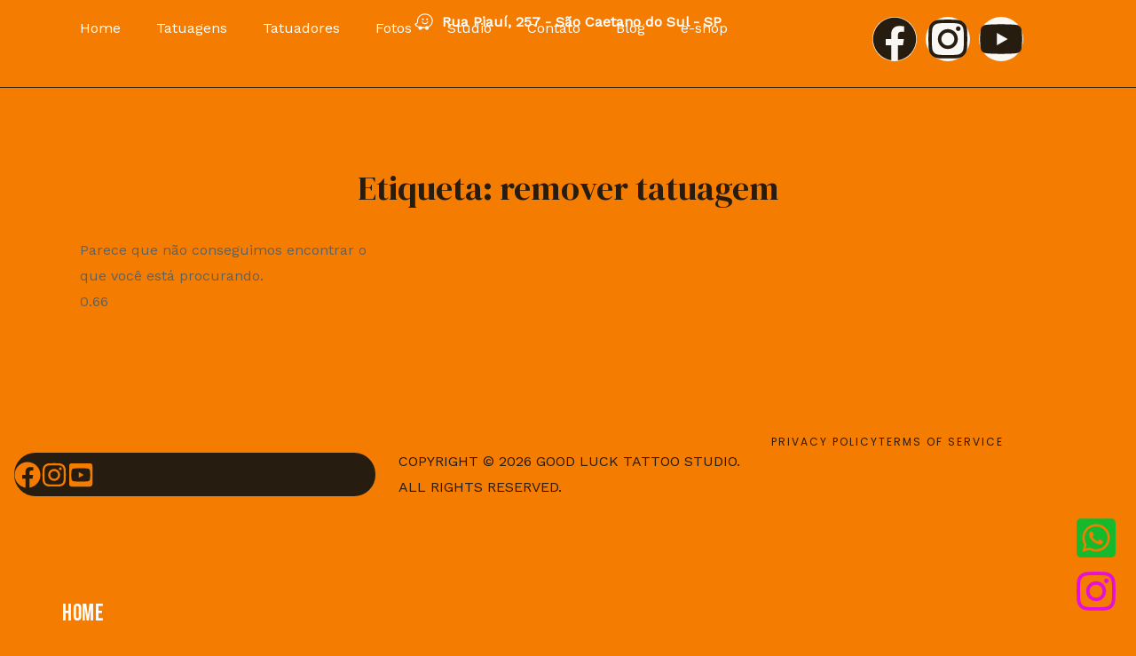

--- FILE ---
content_type: text/css; charset=UTF-8
request_url: https://tatuagem.com.br/wp-content/uploads/elementor/css/post-916.css?ver=1768482112
body_size: 1265
content:
.elementor-916 .elementor-element.elementor-element-d3f8598{--display:flex;--position:fixed;--min-height:0px;--flex-direction:row;--container-widget-width:initial;--container-widget-height:100%;--container-widget-flex-grow:1;--container-widget-align-self:stretch;--flex-wrap-mobile:wrap;--overlay-opacity:1;--margin-top:0px;--margin-bottom:0px;--margin-left:0px;--margin-right:0px;top:0px;}.elementor-916 .elementor-element.elementor-element-d3f8598:not(.elementor-motion-effects-element-type-background), .elementor-916 .elementor-element.elementor-element-d3f8598 > .elementor-motion-effects-container > .elementor-motion-effects-layer{background-color:#020201C2;}.elementor-916 .elementor-element.elementor-element-d3f8598::before, .elementor-916 .elementor-element.elementor-element-d3f8598 > .elementor-background-video-container::before, .elementor-916 .elementor-element.elementor-element-d3f8598 > .e-con-inner > .elementor-background-video-container::before, .elementor-916 .elementor-element.elementor-element-d3f8598 > .elementor-background-slideshow::before, .elementor-916 .elementor-element.elementor-element-d3f8598 > .e-con-inner > .elementor-background-slideshow::before, .elementor-916 .elementor-element.elementor-element-d3f8598 > .elementor-motion-effects-container > .elementor-motion-effects-layer::before{--background-overlay:'';}body:not(.rtl) .elementor-916 .elementor-element.elementor-element-d3f8598{left:0px;}body.rtl .elementor-916 .elementor-element.elementor-element-d3f8598{right:0px;}.elementor-916 .elementor-element.elementor-element-11283ba{--display:flex;--flex-direction:row;--container-widget-width:calc( ( 1 - var( --container-widget-flex-grow ) ) * 100% );--container-widget-height:100%;--container-widget-flex-grow:1;--container-widget-align-self:stretch;--flex-wrap-mobile:wrap;--justify-content:center;--align-items:flex-start;}.elementor-916 .elementor-element.elementor-element-11283ba.e-con{--flex-grow:0;--flex-shrink:0;}.elementor-916 .elementor-element.elementor-element-23dc0ec.elementor-element{--align-self:center;}.elementor-916 .elementor-element.elementor-element-23dc0ec .elementor-icon-wrapper{text-align:center;}.elementor-916 .elementor-element.elementor-element-23dc0ec.elementor-view-stacked .elementor-icon{background-color:var( --e-global-color-astglobalcolor0 );}.elementor-916 .elementor-element.elementor-element-23dc0ec.elementor-view-framed .elementor-icon, .elementor-916 .elementor-element.elementor-element-23dc0ec.elementor-view-default .elementor-icon{color:var( --e-global-color-astglobalcolor0 );border-color:var( --e-global-color-astglobalcolor0 );}.elementor-916 .elementor-element.elementor-element-23dc0ec.elementor-view-framed .elementor-icon, .elementor-916 .elementor-element.elementor-element-23dc0ec.elementor-view-default .elementor-icon svg{fill:var( --e-global-color-astglobalcolor0 );}.elementor-916 .elementor-element.elementor-element-23dc0ec .elementor-icon{font-size:20px;}.elementor-916 .elementor-element.elementor-element-23dc0ec .elementor-icon svg{height:20px;}.elementor-916 .elementor-element.elementor-element-3371b11.elementor-element{--align-self:center;}.elementor-916 .elementor-element.elementor-element-3371b11 .elementor-heading-title{font-family:"Poppins", Sans-serif;font-size:16px;color:var( --e-global-color-astglobalcolor5 );}.elementor-916 .elementor-element.elementor-element-0597568{--grid-template-columns:repeat(0, auto);--icon-size:20px;--grid-column-gap:5px;--grid-row-gap:0px;}.elementor-916 .elementor-element.elementor-element-0597568 .elementor-widget-container{text-align:center;}.elementor-916 .elementor-element.elementor-element-0597568 .elementor-social-icon{background-color:var( --e-global-color-astglobalcolor0 );}.elementor-916 .elementor-element.elementor-element-0597568 .elementor-social-icon i{color:var( --e-global-color-astglobalcolor2 );}.elementor-916 .elementor-element.elementor-element-0597568 .elementor-social-icon svg{fill:var( --e-global-color-astglobalcolor2 );}.elementor-916 .elementor-element.elementor-element-98c96d1 .elementor-button:hover, .elementor-916 .elementor-element.elementor-element-98c96d1 .elementor-button:focus{background-color:#02010100;color:var( --e-global-color-astglobalcolor3 );border-color:#02010100;}.elementor-916 .elementor-element.elementor-element-98c96d1.elementor-element{--align-self:center;}.elementor-916 .elementor-element.elementor-element-98c96d1 .elementor-button{-webkit-box-pack:center;-ms-flex-pack:center;justify-content:center;-webkit-box-align:center;-ms-flex-align:center;align-items:center;display:inline-flex;font-size:25px;fill:var( --e-global-color-astglobalcolor5 );color:var( --e-global-color-astglobalcolor5 );border-style:solid;border-color:#02010100;border-radius:0px 0px 0px 0px;padding:0px 0px 0px 0px;}.elementor-916 .elementor-element.elementor-element-98c96d1 .elementor-button:hover svg, .elementor-916 .elementor-element.elementor-element-98c96d1 .elementor-button:focus svg{fill:var( --e-global-color-astglobalcolor3 );}.elementor-916 .elementor-element.elementor-element-ec597b0{--display:flex;--flex-direction:column;--container-widget-width:100%;--container-widget-height:initial;--container-widget-flex-grow:0;--container-widget-align-self:initial;--flex-wrap-mobile:wrap;--margin-top:0px;--margin-bottom:0px;--margin-left:0px;--margin-right:0px;}.elementor-916 .elementor-element.elementor-element-ec597b0:not(.elementor-motion-effects-element-type-background), .elementor-916 .elementor-element.elementor-element-ec597b0 > .elementor-motion-effects-container > .elementor-motion-effects-layer{background-color:var( --e-global-color-astglobalcolor0 );}.elementor-916 .elementor-element.elementor-element-3463003 .elementor-icon-list-icon i{color:var( --e-global-color-astglobalcolor5 );transition:color 0.3s;}.elementor-916 .elementor-element.elementor-element-3463003 .elementor-icon-list-icon svg{fill:var( --e-global-color-astglobalcolor5 );transition:fill 0.3s;}.elementor-916 .elementor-element.elementor-element-3463003{--e-icon-list-icon-size:21px;--icon-vertical-offset:0px;}.elementor-916 .elementor-element.elementor-element-3463003 .elementor-icon-list-icon{padding-inline-end:0px;}.elementor-916 .elementor-element.elementor-element-3463003 .elementor-icon-list-item > .elementor-icon-list-text, .elementor-916 .elementor-element.elementor-element-3463003 .elementor-icon-list-item > a{font-weight:600;}.elementor-916 .elementor-element.elementor-element-3463003 .elementor-icon-list-text{color:var( --e-global-color-astglobalcolor5 );transition:color 0.3s;}.elementor-916 .elementor-element.elementor-element-a18a204{--divider-border-style:solid;--divider-color:var( --e-global-color-astglobalcolor0 );--divider-border-width:1px;}.elementor-916 .elementor-element.elementor-element-a18a204 > .elementor-widget-container{margin:-15px 0px 0px 0px;}.elementor-916 .elementor-element.elementor-element-a18a204 .elementor-divider-separator{width:100%;}.elementor-916 .elementor-element.elementor-element-a18a204 .elementor-divider{padding-block-start:2px;padding-block-end:2px;}.elementor-916 .elementor-element.elementor-element-ee45485{--display:flex;--flex-direction:row;--container-widget-width:initial;--container-widget-height:100%;--container-widget-flex-grow:1;--container-widget-align-self:stretch;--flex-wrap-mobile:wrap;--margin-top:-30px;--margin-bottom:0px;--margin-left:0px;--margin-right:0px;--padding-top:0px;--padding-bottom:0px;--padding-left:0px;--padding-right:0px;}.elementor-916 .elementor-element.elementor-element-600c873{--display:flex;--justify-content:center;--padding-top:0px;--padding-bottom:0px;--padding-left:0px;--padding-right:0px;}.elementor-916 .elementor-element.elementor-element-600c873.e-con{--flex-grow:0;--flex-shrink:0;}.elementor-916 .elementor-element.elementor-element-f46b084 .elementor-menu-toggle{margin:0 auto;}.elementor-916 .elementor-element.elementor-element-f46b084 .elementor-nav-menu .elementor-item{font-weight:500;}.elementor-916 .elementor-element.elementor-element-f46b084 .elementor-nav-menu--main .elementor-item{color:var( --e-global-color-astglobalcolor5 );fill:var( --e-global-color-astglobalcolor5 );}.elementor-916 .elementor-element.elementor-element-f46b084 .elementor-nav-menu--main:not(.e--pointer-framed) .elementor-item:before,
					.elementor-916 .elementor-element.elementor-element-f46b084 .elementor-nav-menu--main:not(.e--pointer-framed) .elementor-item:after{background-color:var( --e-global-color-astglobalcolor5 );}.elementor-916 .elementor-element.elementor-element-f46b084 .e--pointer-framed .elementor-item:before,
					.elementor-916 .elementor-element.elementor-element-f46b084 .e--pointer-framed .elementor-item:after{border-color:var( --e-global-color-astglobalcolor5 );}.elementor-916 .elementor-element.elementor-element-f46b084 .elementor-nav-menu--main:not(.e--pointer-framed) .elementor-item.elementor-item-active:before,
					.elementor-916 .elementor-element.elementor-element-f46b084 .elementor-nav-menu--main:not(.e--pointer-framed) .elementor-item.elementor-item-active:after{background-color:var( --e-global-color-astglobalcolor5 );}.elementor-916 .elementor-element.elementor-element-f46b084 .e--pointer-framed .elementor-item.elementor-item-active:before,
					.elementor-916 .elementor-element.elementor-element-f46b084 .e--pointer-framed .elementor-item.elementor-item-active:after{border-color:var( --e-global-color-astglobalcolor5 );}.elementor-916 .elementor-element.elementor-element-f46b084 .elementor-nav-menu--dropdown a, .elementor-916 .elementor-element.elementor-element-f46b084 .elementor-menu-toggle{color:var( --e-global-color-astglobalcolor5 );fill:var( --e-global-color-astglobalcolor5 );}.elementor-916 .elementor-element.elementor-element-f46b084 .elementor-nav-menu--dropdown{background-color:var( --e-global-color-accent );}.elementor-916 .elementor-element.elementor-element-f46b084 .elementor-nav-menu--dropdown a:hover,
					.elementor-916 .elementor-element.elementor-element-f46b084 .elementor-nav-menu--dropdown a:focus,
					.elementor-916 .elementor-element.elementor-element-f46b084 .elementor-nav-menu--dropdown a.elementor-item-active,
					.elementor-916 .elementor-element.elementor-element-f46b084 .elementor-nav-menu--dropdown a.highlighted,
					.elementor-916 .elementor-element.elementor-element-f46b084 .elementor-menu-toggle:hover,
					.elementor-916 .elementor-element.elementor-element-f46b084 .elementor-menu-toggle:focus{color:var( --e-global-color-astglobalcolor2 );}.elementor-916 .elementor-element.elementor-element-f46b084 .elementor-nav-menu--dropdown a:hover,
					.elementor-916 .elementor-element.elementor-element-f46b084 .elementor-nav-menu--dropdown a:focus,
					.elementor-916 .elementor-element.elementor-element-f46b084 .elementor-nav-menu--dropdown a.elementor-item-active,
					.elementor-916 .elementor-element.elementor-element-f46b084 .elementor-nav-menu--dropdown a.highlighted{background-color:var( --e-global-color-astglobalcolor1 );}.elementor-916 .elementor-element.elementor-element-f46b084 .elementor-nav-menu--dropdown a.elementor-item-active{color:var( --e-global-color-astglobalcolor2 );background-color:var( --e-global-color-astglobalcolor1 );}.elementor-916 .elementor-element.elementor-element-f46b084 div.elementor-menu-toggle{color:var( --e-global-color-astglobalcolor2 );}.elementor-916 .elementor-element.elementor-element-f46b084 div.elementor-menu-toggle svg{fill:var( --e-global-color-astglobalcolor2 );}.elementor-916 .elementor-element.elementor-element-f46b084 div.elementor-menu-toggle:hover, .elementor-916 .elementor-element.elementor-element-f46b084 div.elementor-menu-toggle:focus{color:var( --e-global-color-astglobalcolor5 );}.elementor-916 .elementor-element.elementor-element-f46b084 div.elementor-menu-toggle:hover svg, .elementor-916 .elementor-element.elementor-element-f46b084 div.elementor-menu-toggle:focus svg{fill:var( --e-global-color-astglobalcolor5 );}.elementor-916 .elementor-element.elementor-element-f46b084 .elementor-menu-toggle:hover, .elementor-916 .elementor-element.elementor-element-f46b084 .elementor-menu-toggle:focus{background-color:var( --e-global-color-astglobalcolor2 );}.elementor-916 .elementor-element.elementor-element-1b0c23b{--display:flex;--justify-content:center;}.elementor-916 .elementor-element.elementor-element-386d57a{--grid-template-columns:repeat(0, auto);--icon-size:17px;--grid-column-gap:5px;--grid-row-gap:0px;}.elementor-916 .elementor-element.elementor-element-386d57a .elementor-widget-container{text-align:center;}.elementor-916 .elementor-element.elementor-element-386d57a .elementor-social-icon{background-color:var( --e-global-color-astglobalcolor4 );}.elementor-916 .elementor-element.elementor-element-386d57a .elementor-social-icon i{color:var( --e-global-color-astglobalcolor2 );}.elementor-916 .elementor-element.elementor-element-386d57a .elementor-social-icon svg{fill:var( --e-global-color-astglobalcolor2 );}@media(max-width:1024px){.elementor-916 .elementor-element.elementor-element-f46b084 .elementor-nav-menu--dropdown .elementor-item, .elementor-916 .elementor-element.elementor-element-f46b084 .elementor-nav-menu--dropdown  .elementor-sub-item{font-size:14px;}}@media(min-width:768px){.elementor-916 .elementor-element.elementor-element-11283ba{--width:90%;}.elementor-916 .elementor-element.elementor-element-600c873{--width:75%;}.elementor-916 .elementor-element.elementor-element-1b0c23b{--width:100%;}}@media(max-width:1024px) and (min-width:768px){.elementor-916 .elementor-element.elementor-element-600c873{--width:500px;}}@media(max-width:767px){.elementor-916 .elementor-element.elementor-element-d3f8598{--justify-content:center;}.elementor-916 .elementor-element.elementor-element-d3f8598.e-con{--align-self:stretch;}.elementor-916 .elementor-element.elementor-element-98c96d1.elementor-element{--align-self:stretch;}.elementor-916 .elementor-element.elementor-element-3463003 .elementor-icon-list-items:not(.elementor-inline-items) .elementor-icon-list-item:not(:last-child){padding-block-end:calc(0px/2);}.elementor-916 .elementor-element.elementor-element-3463003 .elementor-icon-list-items:not(.elementor-inline-items) .elementor-icon-list-item:not(:first-child){margin-block-start:calc(0px/2);}.elementor-916 .elementor-element.elementor-element-3463003 .elementor-icon-list-items.elementor-inline-items .elementor-icon-list-item{margin-inline:calc(0px/2);}.elementor-916 .elementor-element.elementor-element-3463003 .elementor-icon-list-items.elementor-inline-items{margin-inline:calc(-0px/2);}.elementor-916 .elementor-element.elementor-element-3463003 .elementor-icon-list-items.elementor-inline-items .elementor-icon-list-item:after{inset-inline-end:calc(-0px/2);}.elementor-916 .elementor-element.elementor-element-3463003{--e-icon-list-icon-size:20px;}.elementor-916 .elementor-element.elementor-element-3463003 .elementor-icon-list-item > .elementor-icon-list-text, .elementor-916 .elementor-element.elementor-element-3463003 .elementor-icon-list-item > a{font-size:14px;line-height:1.3em;}.elementor-916 .elementor-element.elementor-element-600c873{--width:28%;--justify-content:center;}.elementor-916 .elementor-element.elementor-element-f46b084 .elementor-nav-menu--dropdown .elementor-item, .elementor-916 .elementor-element.elementor-element-f46b084 .elementor-nav-menu--dropdown  .elementor-sub-item{font-size:18px;}.elementor-916 .elementor-element.elementor-element-f46b084 .elementor-nav-menu--main > .elementor-nav-menu > li > .elementor-nav-menu--dropdown, .elementor-916 .elementor-element.elementor-element-f46b084 .elementor-nav-menu__container.elementor-nav-menu--dropdown{margin-top:20px !important;}.elementor-916 .elementor-element.elementor-element-1b0c23b{--width:40%;}.elementor-916 .elementor-element.elementor-element-386d57a{--icon-size:16px;}}/* Start custom CSS */html,
body{
width:100%;
overflow-x:hidden;
}/* End custom CSS */

--- FILE ---
content_type: text/css; charset=UTF-8
request_url: https://tatuagem.com.br/wp-content/uploads/elementor/css/post-74065.css?ver=1768482112
body_size: 736
content:
.elementor-74065 .elementor-element.elementor-element-ab7ae61 > .elementor-background-overlay{opacity:0.5;}.elementor-74065 .elementor-element.elementor-element-ab7ae61{margin-top:20px;margin-bottom:20px;}.elementor-74065 .elementor-element.elementor-element-689802e > .elementor-element-populated{margin:0% 33.33% 0% 0%;--e-column-margin-right:33.33%;--e-column-margin-left:0%;}.elementor-74065 .elementor-element.elementor-element-1ab0c9b{width:auto;max-width:auto;bottom:20px;}body:not(.rtl) .elementor-74065 .elementor-element.elementor-element-1ab0c9b{right:20px;}body.rtl .elementor-74065 .elementor-element.elementor-element-1ab0c9b{left:20px;}.elementor-74065 .elementor-element.elementor-element-1ab0c9b .elementor-icon-wrapper{text-align:center;}.elementor-74065 .elementor-element.elementor-element-1ab0c9b.elementor-view-stacked .elementor-icon{background-color:#E50FD8;}.elementor-74065 .elementor-element.elementor-element-1ab0c9b.elementor-view-framed .elementor-icon, .elementor-74065 .elementor-element.elementor-element-1ab0c9b.elementor-view-default .elementor-icon{color:#E50FD8;border-color:#E50FD8;}.elementor-74065 .elementor-element.elementor-element-1ab0c9b.elementor-view-framed .elementor-icon, .elementor-74065 .elementor-element.elementor-element-1ab0c9b.elementor-view-default .elementor-icon svg{fill:#E50FD8;}.elementor-74065 .elementor-element.elementor-element-1ab0c9b .elementor-icon{font-size:50px;}.elementor-74065 .elementor-element.elementor-element-1ab0c9b .elementor-icon svg{height:50px;}.elementor-74065 .elementor-element.elementor-element-bd2bd59 > .elementor-element-populated{margin:0% 33.33% 0% 0%;--e-column-margin-right:33.33%;--e-column-margin-left:0%;}.elementor-74065 .elementor-element.elementor-element-6b7bed9{width:auto;max-width:auto;bottom:80px;}body:not(.rtl) .elementor-74065 .elementor-element.elementor-element-6b7bed9{right:20px;}body.rtl .elementor-74065 .elementor-element.elementor-element-6b7bed9{left:20px;}.elementor-74065 .elementor-element.elementor-element-6b7bed9 .elementor-icon-wrapper{text-align:center;}.elementor-74065 .elementor-element.elementor-element-6b7bed9.elementor-view-stacked .elementor-icon{background-color:#16B82C;}.elementor-74065 .elementor-element.elementor-element-6b7bed9.elementor-view-framed .elementor-icon, .elementor-74065 .elementor-element.elementor-element-6b7bed9.elementor-view-default .elementor-icon{color:#16B82C;border-color:#16B82C;}.elementor-74065 .elementor-element.elementor-element-6b7bed9.elementor-view-framed .elementor-icon, .elementor-74065 .elementor-element.elementor-element-6b7bed9.elementor-view-default .elementor-icon svg{fill:#16B82C;}.elementor-74065 .elementor-element.elementor-element-6b7bed9 .elementor-icon{font-size:50px;}.elementor-74065 .elementor-element.elementor-element-6b7bed9 .elementor-icon svg{height:50px;}.elementor-74065 .elementor-element.elementor-element-54af35b9{--display:flex;--flex-direction:row;--container-widget-width:initial;--container-widget-height:100%;--container-widget-flex-grow:1;--container-widget-align-self:stretch;--flex-wrap-mobile:wrap;--gap:0px 0px;--row-gap:0px;--column-gap:0px;--flex-wrap:wrap;--margin-top:0px;--margin-bottom:0px;--margin-left:0px;--margin-right:0px;--padding-top:10px;--padding-bottom:0px;--padding-left:0px;--padding-right:0px;}.elementor-74065 .elementor-element.elementor-element-54af35b9:not(.elementor-motion-effects-element-type-background), .elementor-74065 .elementor-element.elementor-element-54af35b9 > .elementor-motion-effects-container > .elementor-motion-effects-layer{background-color:var( --e-global-color-astglobalcolor0 );}.elementor-74065 .elementor-element.elementor-element-16357f3e{--display:flex;--min-height:41px;--flex-direction:row;--container-widget-width:calc( ( 1 - var( --container-widget-flex-grow ) ) * 100% );--container-widget-height:100%;--container-widget-flex-grow:1;--container-widget-align-self:stretch;--flex-wrap-mobile:wrap;--justify-content:center;--align-items:center;--border-radius:30px 30px 30px 30px;--margin-top:0rem;--margin-bottom:0rem;--margin-left:1rem;--margin-right:1rem;--padding-top:0px;--padding-bottom:0px;--padding-left:0px;--padding-right:0px;}.elementor-74065 .elementor-element.elementor-element-16357f3e:not(.elementor-motion-effects-element-type-background), .elementor-74065 .elementor-element.elementor-element-16357f3e > .elementor-motion-effects-container > .elementor-motion-effects-layer{background-color:var( --e-global-color-astglobalcolor2 );}.elementor-74065 .elementor-element.elementor-element-16357f3e.e-con{--align-self:center;}.elementor-74065 .elementor-element.elementor-element-7b8bdcb > .elementor-widget-container{margin:0px 0px 0px 0px;padding:10px 0px 0px 0px;}.elementor-74065 .elementor-element.elementor-element-7b8bdcb.elementor-element{--align-self:center;}.elementor-74065 .elementor-element.elementor-element-7b8bdcb .elementor-icon-wrapper{text-align:center;}.elementor-74065 .elementor-element.elementor-element-7b8bdcb.elementor-view-stacked .elementor-icon{background-color:var( --e-global-color-astglobalcolor0 );}.elementor-74065 .elementor-element.elementor-element-7b8bdcb.elementor-view-framed .elementor-icon, .elementor-74065 .elementor-element.elementor-element-7b8bdcb.elementor-view-default .elementor-icon{color:var( --e-global-color-astglobalcolor0 );border-color:var( --e-global-color-astglobalcolor0 );}.elementor-74065 .elementor-element.elementor-element-7b8bdcb.elementor-view-framed .elementor-icon, .elementor-74065 .elementor-element.elementor-element-7b8bdcb.elementor-view-default .elementor-icon svg{fill:var( --e-global-color-astglobalcolor0 );}.elementor-74065 .elementor-element.elementor-element-7b8bdcb.elementor-view-stacked .elementor-icon:hover{background-color:var( --e-global-color-astglobalcolor5 );}.elementor-74065 .elementor-element.elementor-element-7b8bdcb.elementor-view-framed .elementor-icon:hover, .elementor-74065 .elementor-element.elementor-element-7b8bdcb.elementor-view-default .elementor-icon:hover{color:var( --e-global-color-astglobalcolor5 );border-color:var( --e-global-color-astglobalcolor5 );}.elementor-74065 .elementor-element.elementor-element-7b8bdcb.elementor-view-framed .elementor-icon:hover, .elementor-74065 .elementor-element.elementor-element-7b8bdcb.elementor-view-default .elementor-icon:hover svg{fill:var( --e-global-color-astglobalcolor5 );}.elementor-74065 .elementor-element.elementor-element-7b8bdcb .elementor-icon{font-size:30px;}.elementor-74065 .elementor-element.elementor-element-7b8bdcb .elementor-icon svg{height:30px;}.elementor-74065 .elementor-element.elementor-element-05d8fb7 > .elementor-widget-container{padding:10px 0px 0px 0px;}.elementor-74065 .elementor-element.elementor-element-05d8fb7.elementor-element{--align-self:center;}.elementor-74065 .elementor-element.elementor-element-05d8fb7 .elementor-icon-wrapper{text-align:center;}.elementor-74065 .elementor-element.elementor-element-05d8fb7.elementor-view-stacked .elementor-icon{background-color:var( --e-global-color-astglobalcolor0 );}.elementor-74065 .elementor-element.elementor-element-05d8fb7.elementor-view-framed .elementor-icon, .elementor-74065 .elementor-element.elementor-element-05d8fb7.elementor-view-default .elementor-icon{color:var( --e-global-color-astglobalcolor0 );border-color:var( --e-global-color-astglobalcolor0 );}.elementor-74065 .elementor-element.elementor-element-05d8fb7.elementor-view-framed .elementor-icon, .elementor-74065 .elementor-element.elementor-element-05d8fb7.elementor-view-default .elementor-icon svg{fill:var( --e-global-color-astglobalcolor0 );}.elementor-74065 .elementor-element.elementor-element-05d8fb7.elementor-view-stacked .elementor-icon:hover{background-color:var( --e-global-color-astglobalcolor5 );}.elementor-74065 .elementor-element.elementor-element-05d8fb7.elementor-view-framed .elementor-icon:hover, .elementor-74065 .elementor-element.elementor-element-05d8fb7.elementor-view-default .elementor-icon:hover{color:var( --e-global-color-astglobalcolor5 );border-color:var( --e-global-color-astglobalcolor5 );}.elementor-74065 .elementor-element.elementor-element-05d8fb7.elementor-view-framed .elementor-icon:hover, .elementor-74065 .elementor-element.elementor-element-05d8fb7.elementor-view-default .elementor-icon:hover svg{fill:var( --e-global-color-astglobalcolor5 );}.elementor-74065 .elementor-element.elementor-element-05d8fb7 .elementor-icon{font-size:30px;}.elementor-74065 .elementor-element.elementor-element-05d8fb7 .elementor-icon svg{height:30px;}.elementor-74065 .elementor-element.elementor-element-dfa270d > .elementor-widget-container{padding:10px 0px 0px 0px;}.elementor-74065 .elementor-element.elementor-element-dfa270d.elementor-element{--align-self:center;}.elementor-74065 .elementor-element.elementor-element-dfa270d .elementor-icon-wrapper{text-align:center;}.elementor-74065 .elementor-element.elementor-element-dfa270d.elementor-view-stacked .elementor-icon{background-color:var( --e-global-color-astglobalcolor0 );}.elementor-74065 .elementor-element.elementor-element-dfa270d.elementor-view-framed .elementor-icon, .elementor-74065 .elementor-element.elementor-element-dfa270d.elementor-view-default .elementor-icon{color:var( --e-global-color-astglobalcolor0 );border-color:var( --e-global-color-astglobalcolor0 );}.elementor-74065 .elementor-element.elementor-element-dfa270d.elementor-view-framed .elementor-icon, .elementor-74065 .elementor-element.elementor-element-dfa270d.elementor-view-default .elementor-icon svg{fill:var( --e-global-color-astglobalcolor0 );}.elementor-74065 .elementor-element.elementor-element-dfa270d.elementor-view-stacked .elementor-icon:hover{background-color:var( --e-global-color-astglobalcolor5 );}.elementor-74065 .elementor-element.elementor-element-dfa270d.elementor-view-framed .elementor-icon:hover, .elementor-74065 .elementor-element.elementor-element-dfa270d.elementor-view-default .elementor-icon:hover{color:var( --e-global-color-astglobalcolor5 );border-color:var( --e-global-color-astglobalcolor5 );}.elementor-74065 .elementor-element.elementor-element-dfa270d.elementor-view-framed .elementor-icon:hover, .elementor-74065 .elementor-element.elementor-element-dfa270d.elementor-view-default .elementor-icon:hover svg{fill:var( --e-global-color-astglobalcolor5 );}.elementor-74065 .elementor-element.elementor-element-dfa270d .elementor-icon{font-size:30px;}.elementor-74065 .elementor-element.elementor-element-dfa270d .elementor-icon svg{height:30px;}.elementor-74065 .elementor-element.elementor-element-9d42613{--display:flex;--min-height:0px;--flex-direction:row;--container-widget-width:calc( ( 1 - var( --container-widget-flex-grow ) ) * 100% );--container-widget-height:100%;--container-widget-flex-grow:1;--container-widget-align-self:stretch;--flex-wrap-mobile:wrap;--justify-content:center;--align-items:center;}.elementor-74065 .elementor-element.elementor-element-9d42613.e-con{--align-self:center;}.elementor-74065 .elementor-element.elementor-element-6ac4f64{color:var( --e-global-color-astglobalcolor2 );}.elementor-74065 .elementor-element.elementor-element-693a9be2{--display:flex;--min-height:0px;--flex-direction:row;--container-widget-width:initial;--container-widget-height:100%;--container-widget-flex-grow:1;--container-widget-align-self:stretch;--flex-wrap-mobile:wrap;--justify-content:center;--margin-top:-15px;--margin-bottom:0px;--margin-left:0px;--margin-right:0px;}.elementor-74065 .elementor-element.elementor-element-299b3160{text-align:center;}.elementor-74065 .elementor-element.elementor-element-299b3160 .elementor-heading-title{font-family:"Poppins", Sans-serif;font-size:12px;font-weight:400;letter-spacing:2px;color:var( --e-global-color-astglobalcolor2 );}.elementor-74065 .elementor-element.elementor-element-593c06f0{text-align:center;}.elementor-74065 .elementor-element.elementor-element-593c06f0 .elementor-heading-title{font-family:"Poppins", Sans-serif;font-size:12px;font-weight:400;letter-spacing:2px;color:var( --e-global-color-astglobalcolor2 );}.elementor-theme-builder-content-area{height:400px;}.elementor-location-header:before, .elementor-location-footer:before{content:"";display:table;clear:both;}@media(min-width:768px){.elementor-74065 .elementor-element.elementor-element-16357f3e{--width:100%;}.elementor-74065 .elementor-element.elementor-element-9d42613{--width:100%;}.elementor-74065 .elementor-element.elementor-element-693a9be2{--width:100%;}}@media(max-width:1024px){.elementor-74065 .elementor-element.elementor-element-ab7ae61{padding:150px 0px 0px 0px;}}@media(max-width:767px){.elementor-74065 .elementor-element.elementor-element-ab7ae61{padding:0px 0px 0px 0px;}}

--- FILE ---
content_type: text/css; charset=UTF-8
request_url: https://tatuagem.com.br/wp-content/uploads/elementor/css/post-74635.css?ver=1768484382
body_size: 125
content:
.elementor-74635 .elementor-element.elementor-element-562f3d3{--display:flex;--flex-direction:column;--container-widget-width:100%;--container-widget-height:initial;--container-widget-flex-grow:0;--container-widget-align-self:initial;--flex-wrap-mobile:wrap;}.elementor-74635 .elementor-element.elementor-element-3cdb662{--display:flex;--padding-top:70px;--padding-bottom:0px;--padding-left:0px;--padding-right:0px;}.elementor-74635 .elementor-element.elementor-element-26b55c6{--display:flex;}.elementor-74635 .elementor-element.elementor-element-f0becc5{text-align:center;}.elementor-74635 .elementor-element.elementor-element-28e2bbd{--display:flex;}.elementor-74635 .elementor-element.elementor-element-cade160{--display:flex;}.elementor-74635 .elementor-element.elementor-element-1bac576{--grid-row-gap:35px;--grid-column-gap:30px;}.elementor-74635 .elementor-element.elementor-element-1bac576 .elementor-posts-container .elementor-post__thumbnail{padding-bottom:calc( 0.66 * 100% );}.elementor-74635 .elementor-element.elementor-element-1bac576:after{content:"0.66";}.elementor-74635 .elementor-element.elementor-element-1bac576 .elementor-post__thumbnail__link{width:100%;}.elementor-74635 .elementor-element.elementor-element-1bac576 .elementor-post__meta-data span + span:before{content:"•";}.elementor-74635 .elementor-element.elementor-element-1bac576 .elementor-post__card{background-color:var( --e-global-color-astglobalcolor2 );}.elementor-74635 .elementor-element.elementor-element-1bac576 .elementor-post__text{margin-top:20px;}.elementor-74635 .elementor-element.elementor-element-1bac576 .elementor-post__badge{right:0;}.elementor-74635 .elementor-element.elementor-element-1bac576 .elementor-post__card .elementor-post__badge{background-color:var( --e-global-color-astglobalcolor0 );color:var( --e-global-color-astglobalcolor2 );margin:20px;}.elementor-74635 .elementor-element.elementor-element-1bac576 .elementor-post__title, .elementor-74635 .elementor-element.elementor-element-1bac576 .elementor-post__title a{color:var( --e-global-color-astglobalcolor0 );}.elementor-74635 .elementor-element.elementor-element-1bac576 .elementor-pagination{text-align:center;}body:not(.rtl) .elementor-74635 .elementor-element.elementor-element-1bac576 .elementor-pagination .page-numbers:not(:first-child){margin-left:calc( 10px/2 );}body:not(.rtl) .elementor-74635 .elementor-element.elementor-element-1bac576 .elementor-pagination .page-numbers:not(:last-child){margin-right:calc( 10px/2 );}body.rtl .elementor-74635 .elementor-element.elementor-element-1bac576 .elementor-pagination .page-numbers:not(:first-child){margin-right:calc( 10px/2 );}body.rtl .elementor-74635 .elementor-element.elementor-element-1bac576 .elementor-pagination .page-numbers:not(:last-child){margin-left:calc( 10px/2 );}.elementor-74635 .elementor-element.elementor-element-f28a83f{--display:flex;}.elementor-74635 .elementor-element.elementor-element-ebd3fbb{--display:flex;}@media(max-width:767px){.elementor-74635 .elementor-element.elementor-element-1bac576 .elementor-posts-container .elementor-post__thumbnail{padding-bottom:calc( 0.5 * 100% );}.elementor-74635 .elementor-element.elementor-element-1bac576:after{content:"0.5";}.elementor-74635 .elementor-element.elementor-element-1bac576 .elementor-post__thumbnail__link{width:100%;}}

--- FILE ---
content_type: text/css; charset=UTF-8
request_url: https://tatuagem.com.br/wp-content/uploads/elementor/css/post-76878.css?ver=1768482112
body_size: 615
content:
.elementor-76878 .elementor-element.elementor-element-59be73c9{--display:flex;}.elementor-76878 .elementor-element.elementor-element-758428c{text-align:center;}.elementor-76878 .elementor-element.elementor-element-72760432 > .elementor-widget-container{margin:10px 0px 0px 0px;padding:0px 0px 0px 0px;}.elementor-76878 .elementor-element.elementor-element-72760432{z-index:0;}.elementor-76878 .elementor-element.elementor-element-72760432 .elementor-nav-menu--dropdown a, .elementor-76878 .elementor-element.elementor-element-72760432 .elementor-menu-toggle{color:var( --e-global-color-astglobalcolor5 );fill:var( --e-global-color-astglobalcolor5 );}.elementor-76878 .elementor-element.elementor-element-72760432 .elementor-nav-menu--dropdown{background-color:#02010100;}.elementor-76878 .elementor-element.elementor-element-72760432 .elementor-nav-menu--dropdown a:hover,
					.elementor-76878 .elementor-element.elementor-element-72760432 .elementor-nav-menu--dropdown a:focus,
					.elementor-76878 .elementor-element.elementor-element-72760432 .elementor-nav-menu--dropdown a.elementor-item-active,
					.elementor-76878 .elementor-element.elementor-element-72760432 .elementor-nav-menu--dropdown a.highlighted,
					.elementor-76878 .elementor-element.elementor-element-72760432 .elementor-menu-toggle:hover,
					.elementor-76878 .elementor-element.elementor-element-72760432 .elementor-menu-toggle:focus{color:#F47C00;}.elementor-76878 .elementor-element.elementor-element-72760432 .elementor-nav-menu--dropdown a:hover,
					.elementor-76878 .elementor-element.elementor-element-72760432 .elementor-nav-menu--dropdown a:focus,
					.elementor-76878 .elementor-element.elementor-element-72760432 .elementor-nav-menu--dropdown a.elementor-item-active,
					.elementor-76878 .elementor-element.elementor-element-72760432 .elementor-nav-menu--dropdown a.highlighted{background-color:var( --e-global-color-text );}.elementor-76878 .elementor-element.elementor-element-72760432 .elementor-nav-menu--dropdown a.elementor-item-active{color:var( --e-global-color-secondary );background-color:var( --e-global-color-astglobalcolor0 );}.elementor-76878 .elementor-element.elementor-element-72760432 .elementor-nav-menu--dropdown .elementor-item, .elementor-76878 .elementor-element.elementor-element-72760432 .elementor-nav-menu--dropdown  .elementor-sub-item{font-family:"-Bebas", Sans-serif;font-size:26px;font-weight:200;letter-spacing:0.7px;}.elementor-76878 .elementor-element.elementor-element-72760432 .elementor-nav-menu--dropdown a{padding-left:0px;padding-right:0px;padding-top:10px;padding-bottom:10px;}.elementor-76878 .elementor-element.elementor-element-5b2d4bf{text-align:center;}.elementor-76878 .elementor-element.elementor-element-5b2d4bf .elementor-heading-title{font-family:"-Bebas", Sans-serif;color:var( --e-global-color-astglobalcolor0 );}.elementor-76878 .elementor-element.elementor-element-26785bb .elementor-repeater-item-e3beb8e .swiper-slide-bg{background-color:#833CA300;background-image:url(https://tatuagem.com.br/wp-content/uploads/2022/09/tatuagem-polinesia-frontpage.jpg);background-size:cover;}.elementor-76878 .elementor-element.elementor-element-26785bb .elementor-repeater-item-e3beb8e .elementor-background-overlay{background-color:rgba(0,0,0,0.5);}.elementor-76878 .elementor-element.elementor-element-26785bb .elementor-repeater-item-89307c3 .swiper-slide-bg{background-color:#bbbbbb;background-image:url(https://tatuagem.com.br/wp-content/uploads/2022/08/levi-073.jpg);background-size:cover;}.elementor-76878 .elementor-element.elementor-element-26785bb .elementor-repeater-item-89307c3 .elementor-background-overlay{background-color:#00000094;}.elementor-76878 .elementor-element.elementor-element-26785bb .elementor-repeater-item-2ae8fda .swiper-slide-bg{background-color:#833CA300;background-image:url(https://tatuagem.com.br/wp-content/uploads/2022/10/bruno-verrissimo-043.jpg);background-size:cover;}.elementor-76878 .elementor-element.elementor-element-26785bb .elementor-repeater-item-2ae8fda .elementor-background-overlay{background-color:rgba(0,0,0,0.5);}.elementor-76878 .elementor-element.elementor-element-26785bb .elementor-repeater-item-71915da .swiper-slide-bg{background-color:#833CA300;background-image:url(https://tatuagem.com.br/wp-content/uploads/2022/08/renato-fornaro-060.jpg);background-size:cover;}.elementor-76878 .elementor-element.elementor-element-26785bb .elementor-repeater-item-71915da .elementor-background-overlay{background-color:rgba(0,0,0,0.5);}.elementor-76878 .elementor-element.elementor-element-26785bb .elementor-repeater-item-516fe4a .swiper-slide-bg{background-color:#833CA300;background-image:url(https://tatuagem.com.br/wp-content/uploads/2023/08/gustavo-henrrique-025.jpg);background-size:cover;}.elementor-76878 .elementor-element.elementor-element-26785bb .elementor-repeater-item-516fe4a .elementor-background-overlay{background-color:rgba(0,0,0,0.5);}.elementor-76878 .elementor-element.elementor-element-26785bb .swiper-slide{transition-duration:calc(5000ms*1.2);height:541px;}.elementor-76878 .elementor-element.elementor-element-26785bb .swiper-slide-contents{max-width:66%;}.elementor-76878 .elementor-element.elementor-element-26785bb .swiper-slide-inner{text-align:center;}.elementor-76878 .elementor-element.elementor-element-26785bb .elementor-slide-heading{color:var( --e-global-color-astglobalcolor0 );font-family:"-Bebas", Sans-serif;}.elementor-76878 .elementor-element.elementor-element-26785bb .elementor-slide-description{font-family:"-Bebas", Sans-serif;font-size:21px;font-weight:200;letter-spacing:0.7px;}.elementor-76878 .elementor-element.elementor-element-26785bb .elementor-slide-button{font-family:"Poppins", Sans-serif;}#elementor-popup-modal-76878 .dialog-widget-content{animation-duration:0.25s;background-color:#1E181080;box-shadow:2px 8px 23px 3px rgba(0,0,0,0.2);}#elementor-popup-modal-76878{background-color:#482500AB;justify-content:flex-end;align-items:flex-start;pointer-events:all;}#elementor-popup-modal-76878 .dialog-message{width:360px;height:100vh;align-items:flex-start;padding:20px 20px 20px 20px;}#elementor-popup-modal-76878 .dialog-close-button{display:flex;top:55px;font-size:24px;}#elementor-popup-modal-76878 .dialog-close-button i{color:var( --e-global-color-astglobalcolor5 );}#elementor-popup-modal-76878 .dialog-close-button svg{fill:var( --e-global-color-astglobalcolor5 );}#elementor-popup-modal-76878 .dialog-close-button:hover{background-color:#48250063;}/* Start Custom Fonts CSS */@font-face {
	font-family: '-Bebas';
	font-style: normal;
	font-weight: normal;
	font-display: auto;
	src: url('https://tatuagem.com.br/wp-content/uploads/2022/10/BebasNeue-Regular.ttf') format('truetype');
}
/* End Custom Fonts CSS */